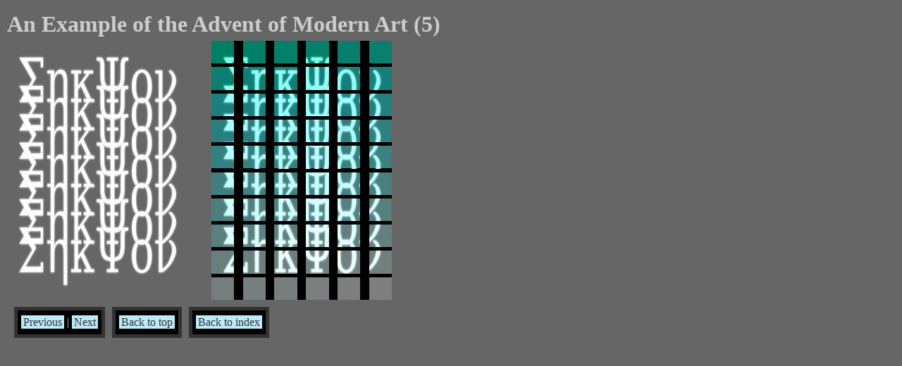

--- FILE ---
content_type: text/html; charset=UTF-8
request_url: https://nohix.metanohi.name/modernart-examples/?n=5
body_size: 523
content:
<!DOCTYPE html PUBLIC "-//W3C//DTD XHTML 1.0 Strict//EN"
"http://www.w3.org/TR/xhtml1/DTD/xhtml1-strict.dtd">
<html xmlns="http://www.w3.org/1999/xhtml">
    <head>
        <title>Graphics {Modern art {Example 5}}</title>
        <style type='text/css'>
            @import url('../data/genericstyle.css');
            .modernart, img {
                margin: 0 30px 0 0;
                border: none;
            }
        </style>
        <script type="text/javascript" src="../modernart.js"></script>
        <script type="text/javascript">
            window.onload = function() {
                modernart.applyEffectToImages();
            }
        </script>
    </head>
    <body>
        <h1>An Example of the Advent of Modern Art (5)</h1>
        <div class='simple'>
            <img src='../media/greek-letters-stretched.png' alt='Greek letters' />
            <img src='../media/greek-letters-stretched.png' alt='Greek letters'
                 class='modernart modernnumbers:10 modernnumbersrel:y moderncolor:flow' />
        </div>

        <div class="clear"></div>
        <div>
            <p><a href="?n=4">Previous</a> | <a href="?n=6">Next</a></p>
        </div>

        <div>
            <p><a href="../modernart.htm">Back to top</a></p>
        </div>

        <div>
            <p><a href="..">Back to index</a></p>
        </div>
    </body>
</html>


--- FILE ---
content_type: text/css
request_url: https://nohix.metanohi.name/data/genericstyle.css
body_size: 208
content:
* {
    margin: 0;
    padding: 0;
    line-height: 1.5;
}

body {
    background: #666;
    color: #ccc;
    margin: 10px 0 0 10px;
}

div {
    float: left;
    margin: 10px 0 0 10px;
    padding: 5px;
    border: 5px solid #333;
    background-color: #000;
}

div.simple {
    border: none;
    padding: 0;
    margin: 0;
    background-color: transparent;
}

div.simple > * {
    vertical-align: middle;
}

div.clear {
    clear: both;
    float: none;
    border: none;
    margin: 0;
    padding: 0;
}

a {
    text-decoration: none;
    padding: 1px 3px;
    color: #333;
}

a:link {
    background-color: #bbeaf8;
}

a:visited {
    background-color: #d6bbf8;
}

a:hover {
    background-color: #a2b8ec;
}


--- FILE ---
content_type: text/javascript
request_url: https://nohix.metanohi.name/modernart.js
body_size: 3575
content:
/*
 * modernart.js -- Transforming ordinary pictures into dynamic art
 * Copyright (C) 2010  Niels Serup
 *
 * This program is free software: you can redistribute it and/or modify
 * it under the terms of the GNU Lesser General Public License as published by
 * the Free Software Foundation, either version 3 of the License, or
 * (at your option) any later version.
 *
 * This program is distributed in the hope that it will be useful,
 * but WITHOUT ANY WARRANTY; without even the implied warranty of
 * MERCHANTABILITY or FITNESS FOR A PARTICULAR PURPOSE.  See the
 * GNU Lesser General Public License for more details.
 *
 * A copy of the GNU Lesser General Public License is available at
 * <http://www.gnu.org/licenses/lgpl-3.0.html>.
 */

/*
 * Version 0.1.1
 * Maintainer: Niels Serup <ns@metanohi.name>
*/

/*
 * There is no real documentation for this script. Look at
 * <http://nohix.metanohi.org/modernart.htm> to get an idea on how to
 * implement it. It's very easy.
 * This has currently only been tested in Conkeror, IceCat (like
 * Firefox) 3.67 and Chromium.
*/

/*****************
 *** CHANGELOG ***
 0.1.1, September 25 2010 -- Now also works with images with absolute or
 fixed positions.

 0.1.0, August 5 2010 -- Initial release.
*****************/

createCode = function(dict) {
    for (x in dict) {
        try {
            dict[x].prototype.objectParent = dict;
        } catch (e) {};
    }
    return dict;
};

var modernart = createCode({
    ModernArtRunner: function(imgElem, boxElems, lineElems,
                              colorFunction) {
        this.imgElem = imgElem;
        this.boxElems = boxElems;
        this.lineElems = lineElems;
        this.colorFunctions = this.objectParent.colorFunctions;
        this.colorFunction = this.colorFunctions[colorFunction];
        this.parent = this.imgElem.parentNode;
        this.timers = [];

        for (var i in this.boxElems) {
            for (var j in this.boxElems[i]) {
                this.boxElems[i][j].objectParent = this;
                this.parent.appendChild(this.boxElems[i][j]);
            }
        }
        for (var i in this.lineElems)
            this.parent.appendChild(this.lineElems[i]);

        var self = this;
        var timerPause = function() {
            for (var i in self.timers)
                self.timers[i].pause();
        };
        var timerResume = function() {
            for (var i in self.timers)
                self.timers[i].resume();
        };
        var timerToggle = function() {
            for (var i in self.timers)
                self.timers[i].toggle();
        };
        this.imgElem.pause = timerPause;
        this.imgElem.resume = timerResume;
        this.imgElem.toggle = timerToggle;
        this.parent.pause = timerPause;
        this.parent.resume = timerResume;
        this.parent.toggle = timerToggle;

        if (this.objectParent.customFunction)
            this.objectParent.customFunction(this);

        this.rgb = [0, 255, 0];
        this.colorFunction();
    },

    Timer: function(func, delay) {
        this.func = func;
        this.delay = delay;
        this.resume();
    },

    colorFunctions: {
        flow: function() {
            var power = parseInt(this.imgElem.getSetting(
                'modernflowpower')) || 25;
            var flowType = this.imgElem.getSetting(
                'modernflowtype') || 'stop';
            var flowIgnore = flowType == 'stop';
            var xPower = parseInt(power / this.boxElems[0].length);
            var yPower = parseInt(power / this.boxElems.length);
            var flowRun = function() {
                var r = this.rgb[0];
                var g = this.rgb[1];
                var b = this.rgb[2];
                if (r < 255 && g <= 0 && b >= 255)
                    r += 10;
                else if (r > 0 && g >= 255 && b <= 0)
                    r -= 10;
                else if (r >= 255 && g < 255 && b <= 0) 
                    g += 10;
                else if (r <= 0 && g > 0 && b >= 255)
                    g -= 10;
                else if (r <= 0 && g >= 255 & b < 255)
                    b += 10;
                else if (r >= 255 && g <= 0 && b > 0)
                    b -= 10;

                this.rgb[0] = r;
                this.rgb[1] = g;
                this.rgb[2] = b;

                var tr, tg, tb;
                for (var i in this.boxElems) {
                    for (var j in this.boxElems[i]) {
                        if (flowIgnore) {
                            if (r > 255) tr = 255;
                            else tr = r;
                            if (g > 255) tg = 255;
                            else tg = g;
                            if (b > 255) tb = 255;
                            else tb = b;
                            this.boxElems[i][j].style.setBackground(
                                tr, tg, tb);
                        }
                        else
                            this.boxElems[i][j].style.setBackground(
                                r % 256, g % 256, b % 256);
                        r += xPower;
                        g += xPower;
                        b += xPower;
                    }
                    r += yPower;
                    g += yPower;
                    b += yPower;
                }
            };
            var self = this;
            this.timers.push(new this.objectParent.Timer(
                function() {flowRun.apply(self);}, 100));
        },

        individual: function() {
            var IndividualBox = function(boxElem) {
                this.elem = boxElem;
                this.objectParent = this.elem.objectParent;
                this.topParent = this.objectParent.objectParent;
                this.rgb = [this.topParent.randInt(255),
                            this.topParent.randInt(255),
                            this.topParent.randInt(255)];
                this.way = [this.topParent.randInt(1) || -1,
                            this.topParent.randInt(1) || -1,
                            this.topParent.randInt(1) || -1];
                this.generateSpeed();
                var self = this;
                this.objectParent.timers.push(
                    new this.topParent.Timer(function() {self.run()}, 100));
            };

            IndividualBox.prototype.generateSpeed = function() {
                this.spd = [this.topParent.randInt(5, 15),
                            this.topParent.randInt(5, 15),
                            this.topParent.randInt(5, 15)];
            };

            IndividualBox.prototype.run = function() {
                var rgb = this.rgb;
                var i;
                this.elem.style.setBackground(rgb[0], rgb[1], rgb[2]);
                for (i = 0; i < 3; i++) {
                    rgb[i] += this.spd[i] * this.way[i];
                    if (this.rgb[i] >= 255) {
                        rgb[i] = 255 - (this.spd[i] - (rgb[i] - 255));
                        this.generateSpeed();
                        this.way[i] *= -1;
                    }
                    else if (this.rgb[i] <= 0) {
                        rgb[i] = this.rgb[i] + this.spd[i];
                        this.generateSpeed();
                        this.way[i] *= -1;
                    }
                }
                for (i in rgb)
                    this.rgb[i] = rgb[i];
            };

            for (var i in this.boxElems) {
                for (var j in this.boxElems[i])
                    new IndividualBox(this.boxElems[i][j]);
            }
        }
    },

    applyEffectToImages: function() {
        var candidates = document.getElementsByTagName('img');
        for (var i = 0, node; node = candidates[i++];) {
            if (node.className.indexOf('modernart') != -1) {
                if (arguments.length > 0)
                    this.applyEffectToImage(node, arguments[0]);
                else
                    this.applyEffectToImage(node);
            }
        }
    },

    applyEffectToImage: function(imgElem) {
        var i, j;
        var size = [imgElem.offsetWidth, imgElem.offsetHeight];
        var parent = imgElem.parentNode;
        var colorFunction = imgElem.getSetting('moderncolor') || 'flow';
        var rectSize = parseInt(imgElem.getSetting('modernrect')) || 20;
        var lineWidth = parseInt(imgElem.getSetting('modernline'));
        if (isNaN(lineWidth))
            lineWidth = 5;
        var opacity = parseFloat(imgElem.getSetting('modernopacity')) || 0.5;
        var numbers = parseInt(imgElem.getSetting('modernnumbers'));
        if (arguments.length > 1)
            this.customFunction = arguments[1];
        else
            this.customFunction = null;

        if (!numbers) {
            numbers = [];
            var f = rectSize + lineWidth;
            for (i = 0; i < 2; i++)
                numbers.push(parseInt((size[i] + lineWidth) / f));
        }
        else {
            var relativeTo = imgElem.getSetting(
                'modernnumbersrel') || 'x';
            if (relativeTo == 'x') {
                numbers = [numbers,
                           parseInt(size[1] / (size[0] / numbers))];
                rectSize = ((size[0] + lineWidth) /
                            numbers[0] - lineWidth);
            }
            else { // y
                numbers = [parseInt(size[0] / (size[1] / numbers)),
                           numbers];
                rectSize = ((size[1] + lineWidth) /
                            numbers[1] - lineWidth);
            }
        }

        if (lineWidth == 0) {
            rectSize = [];
            for (i = 0; i < 2; i++)
                rectSize.push(size[i] / numbers[i]);

            lineWidth = [0, 0];
        }
        else {
            lineWidth = [];
            for (i = 0; i < 2; i++)
                lineWidth.push((size[i] - numbers[i] * rectSize) /
                               (numbers[i] - 1));

            rectSize = [rectSize, rectSize];
        }

        var container = document.createElement('div');
        container.className = imgElem.className;
        container.style.set('width', size[0] + 'px');
        container.style.set('height', size[1] + 'px');
        container.style.set('padding', '0');
        container.style.set('display', 'inline-block');
        container.style.set('float', 'none');
        found_pos = imgElem.style.getPropertyValue('position');
        container.style.set('position', imgElem.getSetting('modernposition')
        || found_pos || 'relative');

        try {
            var property, value;
            for (i in imgElem.style) {
                property = imgElem.style[i];
                value = imgElem.style.getPropertyValue(property);
                if (value)
                    container.style.set(property, value);
            }
        } catch (e) {};

        imgElem.style.set('border', 'none');
        imgElem.style.set('margin', '0');
        imgElem.style.set('left', '0');
        imgElem.style.set('top', '0');
        imgElem.style.set('background-color', '#000');
        parent.insertBefore(container, imgElem);
        parent.removeChild(imgElem);
        container.appendChild(imgElem);

        var elemPos = [0, 0];
        var boxElems = [];
        for (i = 0; i < numbers[1]; i++) {
            boxes = [];
            for (j = 0; j < numbers[0]; j++) {
                elem = document.createElement('div');
                elem.style.set('width', rectSize[0] + 'px');
                elem.style.set('height', rectSize[1] + 'px');
                elem.style.set('background-color', 'transparent');
                elem.style.set('position', 'absolute');
                elem.style.set('left', elemPos[0] + 'px');
                elem.style.set('top', elemPos[1] + 'px');
                elem.style.set('margin', '0');
                elem.style.set('padding', '0');
                elem.style.set('border', 'none');
                elem.style.setOpacity(opacity);
                boxes.push(elem);
                elemPos[0] += rectSize[0] + lineWidth[0];
            }
            boxElems.push(boxes);
            elemPos[1] += rectSize[1] + lineWidth[1];
            elemPos[0] = 0;
        }

        var lineElems = [];
        if (lineWidth[0] > 0) {
            var tempWidth, tempHeight, tempTop, tempLeft;
            for (i = 0; i < 2; i++) {
                elemPos = rectSize[i];
                if (i == 0) {
                    tempWidth = lineWidth[0];
                    tempHeight = size[1];
                }
                else {
                    tempWidth = size[0];
                    tempHeight = lineWidth[1];
                }
                for (j = 0; j < numbers[i] - 1; j++) {
                    if (i == 0) {
                        tempLeft = elemPos;
                        tempTop = 0;
                    }
                    else {
                        tempLeft = 0;
                        tempTop = elemPos;
                    }
                    elem = document.createElement('div');
                    elem.style.set('width', tempWidth + 'px');
                    elem.style.set('height', tempHeight + 'px');
                    elem.style.set('background-color', '#000');
                    elem.style.set('position', 'absolute');
                    elem.style.set('left', tempLeft + 'px');
                    elem.style.set('top', tempTop + 'px');
                    elem.style.set('margin', '0');
                    elem.style.set('padding', '0');
                    elem.style.set('border', 'none');
                    lineElems.push(elem);
                    elemPos += rectSize[i] + lineWidth[i];
                }
            }
        }
        new this.ModernArtRunner(imgElem, boxElems, lineElems, colorFunction);
    },

    randInt: function() { // function([min, ]max)
        if (arguments.length == 0)
            return 0;
        var min, max;
        if (arguments.length > 1) {
            min = arguments[0];
            max = arguments[1];
        }
        else {
            min = 0;
            max = arguments[0];
        }
        return Math.floor(Math.random() * (max + 1)) + min;
    }
});
delete createCode;

modernart.Timer.prototype.resume = function() {
    this.interval = setInterval(this.func, this.delay);
    this.running = true;
};

modernart.Timer.prototype.pause = function() {
    clearInterval(this.interval);
    delete this.interval;
    this.running = false;
};

modernart.Timer.prototype.toggle = function() {
    if (this.running)
        this.pause();
    else
        this.resume();
};

HTMLElement.prototype.getSetting = function(property) {
    var string = this.className;
    var start, end;
    start = string.indexOf(property + ':');

    if (start != -1) {
        end = string.indexOf(' ', start);
        if (end == -1)
            return string.substring(start + property.length + 1);
        else
            return string.substring(start + property.length + 1, end);
    }
};

CSSStyleDeclaration.prototype.set = function(property, value) {
    this.setProperty(property, value, null);
};

CSSStyleDeclaration.prototype.setOpacity = function(val) {
    this.set('opacity', val);
    this.set('-moz-opacity', val);
    this.set('-khtml-opacity', val);
    this.filter = 'alpha(opacity=' + val*100 + ')';
};

CSSStyleDeclaration.prototype.setBackground = function(r, g, b) {
    this.set('background-color', 'rgb('+r+', '+g+', '+b+')');
};
